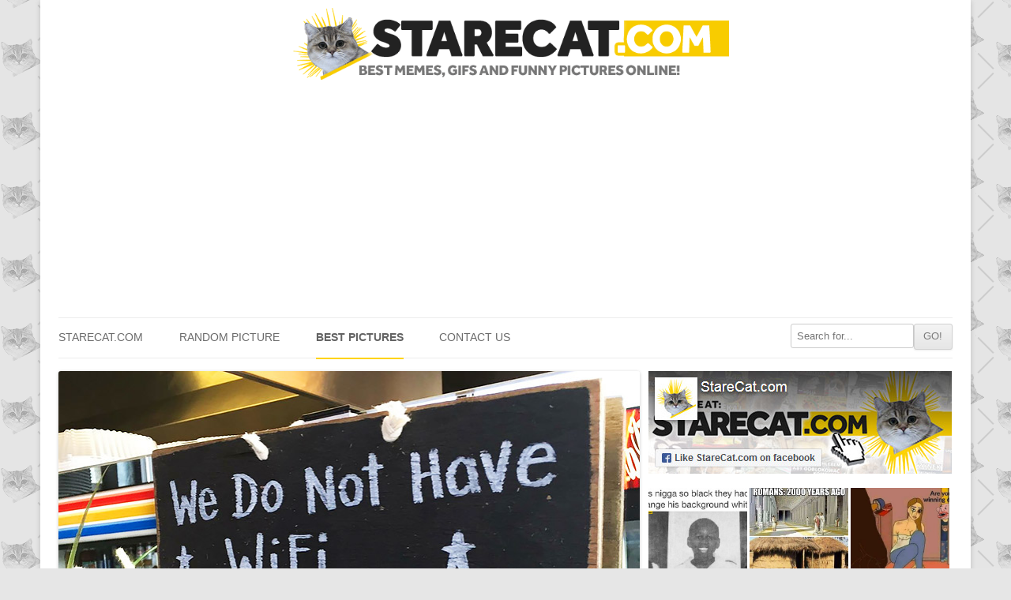

--- FILE ---
content_type: text/html; charset=utf-8
request_url: https://www.google.com/recaptcha/api2/aframe
body_size: 268
content:
<!DOCTYPE HTML><html><head><meta http-equiv="content-type" content="text/html; charset=UTF-8"></head><body><script nonce="QCHWf3Xy7oTnLXggVQgF2w">/** Anti-fraud and anti-abuse applications only. See google.com/recaptcha */ try{var clients={'sodar':'https://pagead2.googlesyndication.com/pagead/sodar?'};window.addEventListener("message",function(a){try{if(a.source===window.parent){var b=JSON.parse(a.data);var c=clients[b['id']];if(c){var d=document.createElement('img');d.src=c+b['params']+'&rc='+(localStorage.getItem("rc::a")?sessionStorage.getItem("rc::b"):"");window.document.body.appendChild(d);sessionStorage.setItem("rc::e",parseInt(sessionStorage.getItem("rc::e")||0)+1);localStorage.setItem("rc::h",'1768469403422');}}}catch(b){}});window.parent.postMessage("_grecaptcha_ready", "*");}catch(b){}</script></body></html>